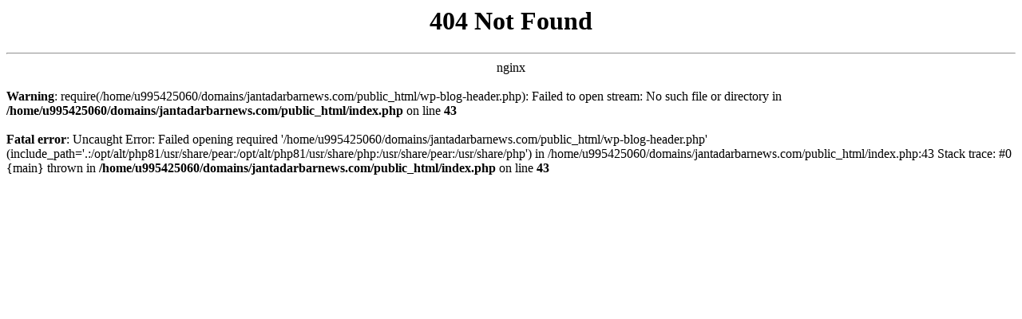

--- FILE ---
content_type: text/html; charset=UTF-8
request_url: https://jantadarbarnews.com/Bomb-threat-received-in-100-schools-of-Delhi-NCR
body_size: 299
content:
<html>
<head><title>404 Not Found</title></head>
<body>
<center><h1>404 Not Found</h1></center>
<hr><center>nginx</center>
</body>
</html>
<br />
<b>Warning</b>:  require(/home/u995425060/domains/jantadarbarnews.com/public_html/wp-blog-header.php): Failed to open stream: No such file or directory in <b>/home/u995425060/domains/jantadarbarnews.com/public_html/index.php</b> on line <b>43</b><br />
<br />
<b>Fatal error</b>:  Uncaught Error: Failed opening required '/home/u995425060/domains/jantadarbarnews.com/public_html/wp-blog-header.php' (include_path='.:/opt/alt/php81/usr/share/pear:/opt/alt/php81/usr/share/php:/usr/share/pear:/usr/share/php') in /home/u995425060/domains/jantadarbarnews.com/public_html/index.php:43
Stack trace:
#0 {main}
  thrown in <b>/home/u995425060/domains/jantadarbarnews.com/public_html/index.php</b> on line <b>43</b><br />
